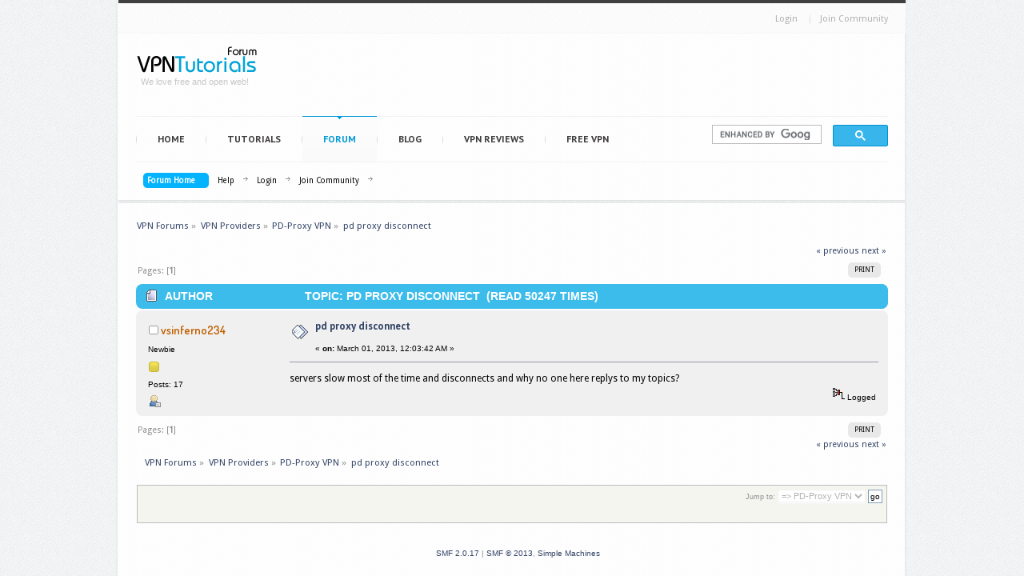

--- FILE ---
content_type: text/html; charset=UTF-8
request_url: https://www.vpnforums.com/index.php?PHPSESSID=ovcumdas7kho5ai38q80celli5&topic=174.0
body_size: 5724
content:
<!DOCTYPE html PUBLIC "-//W3C//DTD XHTML 1.0 Transitional//EN" "http://www.w3.org/TR/xhtml1/DTD/xhtml1-transitional.dtd">
<html xmlns="http://www.w3.org/1999/xhtml">
<head>
	<link rel="stylesheet" type="text/css" href="https://www.vpnforums.com/Themes/vpn/css/index.css?fin20" />
	<link rel="stylesheet" type="text/css" href="https://www.vpnforums.com/Themes/default/css/webkit.css" />
	<script type="text/javascript" src="https://www.vpnforums.com/Themes/default/scripts/script.js?fin20"></script>
	<script type="text/javascript" src="https://www.vpnforums.com/Themes/vpn/scripts/theme.js?fin20"></script>
	<script type="text/javascript"><!-- // --><![CDATA[
		var smf_theme_url = "http://www.vpnforums.com/Themes/vpn";
		var smf_default_theme_url = "http://www.vpnforums.com/Themes/default";
		var smf_images_url = "http://www.vpnforums.com/Themes/vpn/images";
		var smf_scripturl = "http://www.vpnforums.com/index.php?PHPSESSID=ovcumdas7kho5ai38q80celli5&amp;";
		var smf_iso_case_folding = false;
		var smf_charset = "UTF-8";
		var ajax_notification_text = "Loading...";
		var ajax_notification_cancel_text = "Cancel";
	// ]]></script>
	<meta http-equiv="Content-Type" content="text/html; charset=UTF-8" />
	<meta name="description" content="pd proxy disconnect" />
	<meta name="keywords" content="vpn, virtual, private, network, secure, encrypted, bypass, firewall, free, internet, l2tp, pptp, openvpn" />
	<title>pd proxy disconnect</title>
	<link rel="canonical" href="https://www.vpnforums.com/index.php?topic=174.0" />
	<link rel="help" href="https://www.vpnforums.com/index.php?PHPSESSID=ovcumdas7kho5ai38q80celli5&amp;action=help" />
	<link rel="search" href="https://www.vpnforums.com/index.php?PHPSESSID=ovcumdas7kho5ai38q80celli5&amp;action=search" />
	<link rel="contents" href="https://www.vpnforums.com/index.php?PHPSESSID=ovcumdas7kho5ai38q80celli5&amp;" />
	<link rel="alternate" type="application/rss+xml" title="VPN Forums - RSS" href="https://www.vpnforums.com/index.php?PHPSESSID=ovcumdas7kho5ai38q80celli5&amp;type=rss;action=.xml" />
	<link rel="prev" href="https://www.vpnforums.com/index.php?PHPSESSID=ovcumdas7kho5ai38q80celli5&amp;topic=174.0;prev_next=prev" />
	<link rel="next" href="https://www.vpnforums.com/index.php?PHPSESSID=ovcumdas7kho5ai38q80celli5&amp;topic=174.0;prev_next=next" />
	<link rel="index" href="https://www.vpnforums.com/index.php?PHPSESSID=ovcumdas7kho5ai38q80celli5&amp;board=18.0" />
		<script type="text/javascript" src="https://www.vpnforums.com/Themes/default/scripts/captcha.js"></script>


<!-- ~~~ MOBILE ~~~ -->
	<meta name="viewport" content="width=device-width, initial-scale=1, maximum-scale=1" />
	<!-- ~~~ HTML5 FOR IE7 & IE8 ~~~  -->
	
	<!-- ~~~~~~ CSS ~~~~~~ -->
	<link rel="stylesheet" href="https://www.vpnforums.com/Themes/vpn/layout/styles/base.css" />
	<link rel="stylesheet" href="https://www.vpnforums.com/Themes/vpn/layout/styles/skeleton.css" />
	<link rel="stylesheet" href="https://www.vpnforums.com/Themes/vpn/layout/styles/layout.css" />
	
	<!--[if lt IE 9]>
		<script src="http://html5shim.googlecode.com/svn/trunk/html5.js"></script>
		<link rel="stylesheet" href="http://www.vpnforums.com/Themes/vpn/layout/styles/ie7.css" >
	<![endif]-->
	
	
	<link href="https://www.vpnforums.com/Themes/vpn/layout/styles/fonts.css" rel="stylesheet" type="text/css" />
	
	<!-- ~~~~~~ COLORS ~~~~~~ -->
	<link href="https://www.vpnforums.com/Themes/vpn/layout/styles/colors.css" rel="stylesheet" type="text/css" />
	
		<!-- Modernizr -->
	<script type="text/javascript" src="https://www.vpnforums.com/Themes/vpn/layout/scripts/lib/modernizr.js"></script>
	<script type="text/javascript" src="https://www.vpnforums.com/Themes/vpn/layout/scripts/lib/jquery-latest.min.js"></script>
	<script type="text/javascript">
	  var _gaq = _gaq || [];
	  _gaq.push(['_setAccount', 'UA-36900835-1']);
	  _gaq.push(['_trackPageview']);

	  (function() {
	    var ga = document.createElement('script'); ga.type = 'text/javascript'; ga.async = true;
	    ga.src = ('https:' == document.location.protocol ? 'https://ssl' : 'http://www') + '.google-analytics.com/ga.js';
	    var s = document.getElementsByTagName('script')[0]; s.parentNode.insertBefore(ga, s);
	  })();
	</script>
	<script>
	  (function() {
	    var cx = 'partner-pub-9882143785619214:4685288851';
	    var gcse = document.createElement('script'); gcse.type = 'text/javascript'; gcse.async = true;
	    gcse.src = (document.location.protocol == 'https:' ? 'https:' : 'http:') +
	        '//www.google.com/cse/cse.js?cx=' + cx;
	    var s = document.getElementsByTagName('script')[0]; s.parentNode.insertBefore(gcse, s);
	  })();
	</script> 
    
    <script async src="//pagead2.googlesyndication.com/pagead/js/adsbygoogle.js"></script>
    <script>
      (adsbygoogle = window.adsbygoogle || []).push({
        google_ad_client: "ca-pub-9882143785619214",
        enable_page_level_ads: true
      });
    </script>   

</head>
<body>
	<div class="wrapper">
	<header id="header-wrapper">
		
		<!-- top part: sign / registration -->
		<div id="header-top">
			<div class="container">
				<div class="half-left" style="overflow: hide;">
				</div>
				<div class="half-right">
					<a href="#sign-popup" class="toggle-sign">Login</a>
					<a href="https://www.vpnforums.com/index.php?PHPSESSID=ovcumdas7kho5ai38q80celli5&amp;action=register" class="left_wrapper">Join Community</a>
				</div>
				<div class="clear"></div>
				<div class="sign-popup" id="sign-popup">
					<h3>Login</h3>
					<script type="text/javascript" src="https://www.vpnforums.com/Themes/default/scripts/sha1.js"></script>
					<form class="sign-form" id="guest_form" action="https://www.vpnforums.com/index.php?PHPSESSID=ovcumdas7kho5ai38q80celli5&amp;action=login2" method="post" accept-charset="UTF-8" onsubmit="hashLoginPassword(this, '1f91e583ef6b999b722970869ea103e0');">
						<label>Login:</label> <input type="text" name="user" value="" />
						<div class="clear"></div>
						<label>Password:</label> <input type="password" name="passwrd" value="" />
						<div class="clear"></div>
						<p class="al-right"><a href="#">Forgot password?</a>
						<input type="submit" value="Login" class="submit-btn" /></p>
						<input type="hidden" value="-1" name="cookielength" />
					
					<input type="hidden" name="hash_passwrd" value="" />
				<input type="hidden" name="b45b89c0807" value="1f91e583ef6b999b722970869ea103e0"/></form>
				</div>		
			</div>
		</div>
		
		
		
		<!-- middle part: logo / tagline / contact info / menu -->
		<div id="header-middle">
			<div class="container">
			
				<div class="one-fifth column">
					<div class="logo-slogan">
						<div class="logo"><a href="index.html"><img src="https://www.vpnforums.com/Themes/vpn/layout/styles/images/blue/vpnforums.png" alt="" /></a></div>
						<!-- text: <div class="logo font_gautami"><a href="index.html"><img src="http://www.vpnforums.com/Themes/vpn/layout/styles/images/blue/footer-logo.png" alt="VPN Forums"></a></div> -->
						<div class="slogan">We love free and open web!</div>
					</div>
				</div>
				
				<div class="four-fifth column info">
					<script type="text/javascript"><!--
					google_ad_client = "ca-pub-9882143785619214";
					/* VPNForums/Tut - Banner Top */
					google_ad_slot = "6781446453";
					google_ad_width = 728;
					google_ad_height = 90;
					//-->
					</script>
					<script type="text/javascript" src="https://pagead2.googlesyndication.com/pagead/show_ads.js">
					</script>
				</div>

			</div>
		</div>

		<div id="header-bottom" class="container">
			<div class="header-bottom-wrapper">
				<nav class="twelve columns alpha" id="main-menu-wrapper">
					<ul id="main-menu">						
						<li><a href="http://www.vpntutorials.com/">Home</a></li>
						<li><a href="http://www.vpntutorials.com/tutorials/">Tutorials</a></li>
						<li><a class="active" href="https://www.vpnforums.com/">Forum</a></li>
						<li><a href="http://www.vpntutorials.com/blog/">Blog</a></li>
						<li><a href="http://www.vpntutorials.com/vpn-reviews/">VPN Reviews</a></li>
						<li><a href="http://www.vpntutorials.com/free-vpn-server/">Free VPN</a></li>
					</ul>
										<select id="main-menu-mobile">
						<option value="#" />Navigate to
						<option value="http://www.vpntutorials.com/" />&nbsp;-&nbsp;Home
						<option value="http://www.vpntutorials.com/tutorials/" />&nbsp;-&nbsp;Tutorials
						<option value="http://www.vpnforums.com/" />&nbsp;-&nbsp;Forum
						<option value="http://www.vpntutorials.com/blog/" />&nbsp;-&nbsp;Blog
						<option value="http://www.vpntutorials.com/vpn-reviews/" />&nbsp;-&nbsp;VPN Reviews
						<option value="http://www.vpntutorials.com/free-vpn-server/" />&nbsp;-&nbsp;Free VPN
					</select>
				</nav>
				<style>
				.gsc-input input, .gsc-search-button input{
				display: inline;
				margin-bottom: 0px;
				}
				</style>
				<div class="four columns omega">
					<div style="padding-top: 8px;">
							<gcse:searchbox-only></gcse:searchbox-only>
					</div>		
				</div>
			</div>					
		</div>		
	</header>
	<!-- end header -->

	<div id="content-wrapper">
		
		<!-- menu -->
		<div class="container">
			<div class="whole-width crumbs">
			
		<div id="main_menu">
			<ul class="dropmenu" id="menu_nav">
				<li id="button_home">
					<a class="active firstlevel" href="https://www.vpnforums.com/index.php?PHPSESSID=ovcumdas7kho5ai38q80celli5&amp;">
						<span class="last firstlevel">Forum Home</span>
					</a>
				</li>
				<li id="button_help">
					<a class="firstlevel" href="https://www.vpnforums.com/index.php?PHPSESSID=ovcumdas7kho5ai38q80celli5&amp;action=help">
						<span class="firstlevel">Help</span>
					</a>
				</li>
				<li id="button_login">
					<a class="firstlevel" href="https://www.vpnforums.com/index.php?PHPSESSID=ovcumdas7kho5ai38q80celli5&amp;action=login">
						<span class="firstlevel">Login</span>
					</a>
				</li>
				<li id="button_register">
					<a class="firstlevel" href="https://www.vpnforums.com/index.php?PHPSESSID=ovcumdas7kho5ai38q80celli5&amp;action=register">
						<span class="last firstlevel">Join Community</span>
					</a>
				</li>
			</ul>
		</div>
			<div class="clear"></div>
			</div>
		</div>
		<!-- end of menu -->
			
		<div class="container">
		<br />
	
	<div class="navi">
		<ul>
			<li>
				<a href="https://www.vpnforums.com/index.php?PHPSESSID=ovcumdas7kho5ai38q80celli5&amp;"><span>VPN Forums</span></a> &#187;
			</li>
			<li>
				<a href="https://www.vpnforums.com/index.php?PHPSESSID=ovcumdas7kho5ai38q80celli5&amp;#c5"><span>VPN Providers</span></a> &#187;
			</li>
			<li>
				<a href="https://www.vpnforums.com/index.php?PHPSESSID=ovcumdas7kho5ai38q80celli5&amp;board=18.0"><span>PD-Proxy VPN</span></a> &#187;
			</li>
			<li class="last">
				<a href="https://www.vpnforums.com/index.php?PHPSESSID=ovcumdas7kho5ai38q80celli5&amp;topic=174.0"><span>pd proxy disconnect</span></a>
			</li>
		</ul>
	</div>
	<div id="content_section"><div class="frame">
		<div id="main_content_section">
			<a id="top"></a>
			<a id="msg353"></a>
			<div class="pagesection">
				<div class="nextlinks"><a href="https://www.vpnforums.com/index.php?PHPSESSID=ovcumdas7kho5ai38q80celli5&amp;topic=174.0;prev_next=prev#new">&laquo; previous</a> <a href="https://www.vpnforums.com/index.php?PHPSESSID=ovcumdas7kho5ai38q80celli5&amp;topic=174.0;prev_next=next#new">next &raquo;</a></div>
		<div class="buttonlist floatright">
			<ul>
				<li><a class="button_strip_print" href="https://www.vpnforums.com/index.php?PHPSESSID=ovcumdas7kho5ai38q80celli5&amp;action=printpage;topic=174.0" rel="new_win nofollow"><span class="last">Print</span></a></li>
			</ul>
		</div>
				<div class="pagelinks floatleft">Pages: [<strong>1</strong>] </div>
			</div>
			<div id="forumposts">
				<div class="cat_bar">
					<h3 class="catbg">
						<img src="https://www.vpnforums.com/Themes/vpn/images/topic/normal_post.gif" align="bottom" alt="" />
						<span id="author">Author</span>
						Topic: pd proxy disconnect &nbsp;(Read 50247 times)
					</h3>
				</div>
				<form action="https://www.vpnforums.com/index.php?PHPSESSID=ovcumdas7kho5ai38q80celli5&amp;action=quickmod2;topic=174.0" method="post" accept-charset="UTF-8" name="quickModForm" id="quickModForm" style="margin: 0;" onsubmit="return oQuickModify.bInEditMode ? oQuickModify.modifySave('1f91e583ef6b999b722970869ea103e0', 'b45b89c0807') : false">
				<div class="windowbg">
					<span class="topslice"><span></span></span>
					<div class="post_wrapper">
						<div class="poster">
							<h4>
								<img src="https://www.vpnforums.com/Themes/vpn/images/useroff.gif" alt="Offline" />
								<a href="https://www.vpnforums.com/index.php?PHPSESSID=ovcumdas7kho5ai38q80celli5&amp;action=profile;u=553" title="View the profile of vsinferno234">vsinferno234</a>
							</h4>
							<ul class="reset smalltext" id="msg_353_extra_info">
								<li class="postgroup">Newbie</li>
								<li class="stars"><img src="https://www.vpnforums.com/Themes/vpn/images/star.gif" alt="*" /></li>
								<li class="postcount">Posts: 17</li>
								<li class="profile">
									<ul>
										<li><a href="https://www.vpnforums.com/index.php?PHPSESSID=ovcumdas7kho5ai38q80celli5&amp;action=profile;u=553"><img src="https://www.vpnforums.com/Themes/vpn/images/icons/profile_sm.gif" alt="View Profile" title="View Profile" /></a></li>
									</ul>
								</li>
							</ul>
						</div>
						<div class="postarea">
							<div class="flow_hidden">
								<div class="keyinfo">
									<div class="messageicon">
										<img src="https://www.vpnforums.com/Themes/vpn/images/post/xx.gif" alt="" />
									</div>
									<h5 id="subject_353">
										<a href="https://www.vpnforums.com/index.php?PHPSESSID=ovcumdas7kho5ai38q80celli5&amp;topic=174.msg353#msg353" rel="nofollow">pd proxy disconnect</a>
									</h5>
									<div class="smalltext">&#171; <strong> on:</strong> March 01, 2013, 12:03:42 AM &#187;</div>
									<div id="msg_353_quick_mod"></div>
								</div>
							</div>
							<div class="post">
								<div class="inner" id="msg_353">servers slow most of the time and disconnects and why no one here replys to my topics?</div>
							</div>
						</div>
						<div class="moderatorbar">
							<div class="smalltext modified" id="modified_353">
							</div>
							<div class="smalltext reportlinks">
								<img src="https://www.vpnforums.com/Themes/vpn/images/ip.gif" alt="" />
								Logged
							</div>
						</div>
					</div>
					<span class="botslice"><span></span></span>
				</div>
				<hr class="post_separator" />
				</form>
			</div>
			<a id="lastPost"></a>
			<div class="pagesection">
				
		<div class="buttonlist floatright">
			<ul>
				<li><a class="button_strip_print" href="https://www.vpnforums.com/index.php?PHPSESSID=ovcumdas7kho5ai38q80celli5&amp;action=printpage;topic=174.0" rel="new_win nofollow"><span class="last">Print</span></a></li>
			</ul>
		</div>
				<div class="pagelinks floatleft">Pages: [<strong>1</strong>] </div>
				<div class="nextlinks_bottom"><a href="https://www.vpnforums.com/index.php?PHPSESSID=ovcumdas7kho5ai38q80celli5&amp;topic=174.0;prev_next=prev#new">&laquo; previous</a> <a href="https://www.vpnforums.com/index.php?PHPSESSID=ovcumdas7kho5ai38q80celli5&amp;topic=174.0;prev_next=next#new">next &raquo;</a></div>
			</div>
	<div class="navi">
		<ul>
			<li>
				<a href="https://www.vpnforums.com/index.php?PHPSESSID=ovcumdas7kho5ai38q80celli5&amp;"><span>VPN Forums</span></a> &#187;
			</li>
			<li>
				<a href="https://www.vpnforums.com/index.php?PHPSESSID=ovcumdas7kho5ai38q80celli5&amp;#c5"><span>VPN Providers</span></a> &#187;
			</li>
			<li>
				<a href="https://www.vpnforums.com/index.php?PHPSESSID=ovcumdas7kho5ai38q80celli5&amp;board=18.0"><span>PD-Proxy VPN</span></a> &#187;
			</li>
			<li class="last">
				<a href="https://www.vpnforums.com/index.php?PHPSESSID=ovcumdas7kho5ai38q80celli5&amp;topic=174.0"><span>pd proxy disconnect</span></a>
			</li>
		</ul>
	</div>
			<div id="moderationbuttons"></div>
			<div class="plainbox" id="display_jump_to">&nbsp;</div>
		<br class="clear" />
				<script type="text/javascript" src="https://www.vpnforums.com/Themes/default/scripts/topic.js"></script>
				<script type="text/javascript"><!-- // --><![CDATA[
					var oQuickReply = new QuickReply({
						bDefaultCollapsed: true,
						iTopicId: 174,
						iStart: 0,
						sScriptUrl: smf_scripturl,
						sImagesUrl: "http://www.vpnforums.com/Themes/vpn/images",
						sContainerId: "quickReplyOptions",
						sImageId: "quickReplyExpand",
						sImageCollapsed: "collapse.gif",
						sImageExpanded: "expand.gif",
						sJumpAnchor: "quickreply"
					});
					if ('XMLHttpRequest' in window)
					{
						var oQuickModify = new QuickModify({
							sScriptUrl: smf_scripturl,
							bShowModify: true,
							iTopicId: 174,
							sTemplateBodyEdit: '\n\t\t\t\t\t\t\t\t<div id="quick_edit_body_container" style="width: 90%">\n\t\t\t\t\t\t\t\t\t<div id="error_box" style="padding: 4px;" class="error"><' + '/div>\n\t\t\t\t\t\t\t\t\t<textarea class="editor" name="message" rows="12" style="width: 100%; margin-bottom: 10px;" tabindex="1">%body%<' + '/textarea><br />\n\t\t\t\t\t\t\t\t\t<input type="hidden" name="b45b89c0807" value="1f91e583ef6b999b722970869ea103e0" />\n\t\t\t\t\t\t\t\t\t<input type="hidden" name="topic" value="174" />\n\t\t\t\t\t\t\t\t\t<input type="hidden" name="msg" value="%msg_id%" />\n\t\t\t\t\t\t\t\t\t<div class="righttext">\n\t\t\t\t\t\t\t\t\t\t<input type="submit" name="post" value="Save" tabindex="2" onclick="return oQuickModify.modifySave(\'1f91e583ef6b999b722970869ea103e0\', \'b45b89c0807\');" accesskey="s" class="button_submit" />&nbsp;&nbsp;<input type="submit" name="cancel" value="Cancel" tabindex="3" onclick="return oQuickModify.modifyCancel();" class="button_submit" />\n\t\t\t\t\t\t\t\t\t<' + '/div>\n\t\t\t\t\t\t\t\t<' + '/div>',
							sTemplateSubjectEdit: '<input type="text" style="width: 90%;" name="subject" value="%subject%" size="80" maxlength="80" tabindex="4" class="input_text" />',
							sTemplateBodyNormal: '%body%',
							sTemplateSubjectNormal: '<a hr'+'ef="http://www.vpnforums.com/index.php?PHPSESSID=ovcumdas7kho5ai38q80celli5&amp;'+'?topic=174.msg%msg_id%#msg%msg_id%" rel="nofollow">%subject%<' + '/a>',
							sTemplateTopSubject: 'Topic: %subject% &nbsp;(Read 50247 times)',
							sErrorBorderStyle: '1px solid red'
						});

						aJumpTo[aJumpTo.length] = new JumpTo({
							sContainerId: "display_jump_to",
							sJumpToTemplate: "<label class=\"smalltext\" for=\"%select_id%\">Jump to:<" + "/label> %dropdown_list%",
							iCurBoardId: 18,
							iCurBoardChildLevel: 0,
							sCurBoardName: "PD-Proxy VPN",
							sBoardChildLevelIndicator: "==",
							sBoardPrefix: "=> ",
							sCatSeparator: "-----------------------------",
							sCatPrefix: "",
							sGoButtonLabel: "go"
						});

						aIconLists[aIconLists.length] = new IconList({
							sBackReference: "aIconLists[" + aIconLists.length + "]",
							sIconIdPrefix: "msg_icon_",
							sScriptUrl: smf_scripturl,
							bShowModify: true,
							iBoardId: 18,
							iTopicId: 174,
							sSessionId: "1f91e583ef6b999b722970869ea103e0",
							sSessionVar: "b45b89c0807",
							sLabelIconList: "Message Icon",
							sBoxBackground: "transparent",
							sBoxBackgroundHover: "#ffffff",
							iBoxBorderWidthHover: 1,
							sBoxBorderColorHover: "#adadad" ,
							sContainerBackground: "#ffffff",
							sContainerBorder: "1px solid #adadad",
							sItemBorder: "1px solid #ffffff",
							sItemBorderHover: "1px dotted gray",
							sItemBackground: "transparent",
							sItemBackgroundHover: "#e0e0f0"
						});
					}
				// ]]></script>
			<script type="text/javascript"><!-- // --><![CDATA[
				var verificationpostHandle = new smfCaptcha("http://www.vpnforums.com/index.php?PHPSESSID=ovcumdas7kho5ai38q80celli5&amp;action=verificationcode;vid=post;rand=c363efb5dffd82040e5a0fc760d87d18", "post", 1);
			// ]]></script>
		</div>
	</div></div>
	<div id="footer_section"><div class="frame">
	<ul><li class="copyright">
			<span class="smalltext" style="display: inline; visibility: visible; font-family: Verdana, Arial, sans-serif;"><a href="https://www.vpnforums.com/index.php?PHPSESSID=ovcumdas7kho5ai38q80celli5&amp;action=credits" title="Simple Machines Forum" target="_blank" class="new_win">SMF 2.0.17</a> |
 <a href="http://www.simplemachines.org/about/smf/license.php" title="License" target="_blank" class="new_win">SMF &copy; 2013</a>, <a href="http://www.simplemachines.org" title="Simple Machines" target="_blank" class="new_win">Simple Machines</a>
			</span></li></ul>
		<p>Page created in 0.016 seconds with 17 queries.</p>
	</div></div>
			
			<!-- end Blog, Service, Testemonials -->
			
		</div>
	</div>
	<!-- end content -->

<!--~~~~~~~~~~~~~~~~~~~~~~~~~~~~~~~~~~~~~~~~~~~~~~~~~~~~~~~~~~~~~~~~~~~~~~~~~~~~~~~~~~~~~~~~~~~~~~~~~~~~
										 FOOTER
~~~~~~~~~~~~~~~~~~~~~~~~~~~~~~~~~~~~~~~~~~~~~~~~~~~~~~~~~~~~~~~~~~~~~~~~~~~~~~~~~~~~~~~~~~~~~~~~~~~~ -->
	<footer id="footer-wrapper">

		
		<!-- bottom part  -->
		<div id="footer-bottom">
			<div id="footer-bottom-arr"></div>
			<div class="container">
				<!-- menu -->
				<div class="two-thirds column">
					<ul id="footer-menu">
						<li><a href="http://www.vpntutorials.com/">Home</a></li>
						<li><a href="http://www.vpntutorials.com/tutorials/">Tutorials</a></li>
						<li><a href="https://www.vpnforums.com/">Forum</a></li>
						<li><a href="http://www.vpntutorials.com/blog/">Blog</a></li>
						<li><a href="http://www.vpntutorials.com/vpn-reviews/">Reviews</a></li>
						<li><a href="http://www.vpntutorials.com/free-vpn-server/">Free VPN</a></li>
			<li><a id="button_rss" href="https://www.vpnforums.com/index.php?PHPSESSID=ovcumdas7kho5ai38q80celli5&amp;action=.xml;type=rss" class="new_win">RSS</a></li>
						<li class="last"><a id="button_wap2" href="https://www.vpnforums.com/index.php?PHPSESSID=ovcumdas7kho5ai38q80celli5&amp;imode" class="new_win">Mobile</a></li>
						<li><a href="http://www.vpntutorials.com/privacy-policy/">Privacy Policy</a></li>
					</ul>
				</div>
				<!-- copyrights -->
				<div class="one-third column copyrights">
					<p>&copy; 2012 VPN Tutorials/VPN Forums - All rights reserved. 
					</p>
					
					
				</div>
			</div>
		</div>
	</footer>
	<!-- end footer -->

<!--~~~~~~~~~~~~~~~~~~~~~~~~~~~~~~~~~~~~~~~~~~~~~~~~~~~~~~~~~~~~~~~~~~~~~~~~~~~~~~~~~~~~~~~~~~~ End Document -->
</div>


<!--~~~~~~~~~~~~~~~~~~~~~~~~~~~~~~~~~~~~~~~~~~~~~~~~~~~~~~~~~~~~~~~~~~~~~~~~~~~~~~~~~~~~~~~~~~~ JS -->
<!-- ~~~ LIBS ~~~ -->
<script type="text/javascript" src="https://www.vpnforums.com/Themes/vpn/layout/scripts/lib/jquery-latest.min.js"></script>
<script type="text/javascript" src="https://www.vpnforums.com/Themes/vpn/layout/scripts/lib/jquery.easing.1.3.js"></script>
<script type="text/javascript" src="https://www.vpnforums.com/Themes/vpn/layout/scripts/lib/jquery.mousewheel-3.0.6.pack.js"></script>
<script type="text/javascript" src="https://www.vpnforums.com/Themes/vpn/layout/scripts/lib/jquery.backgroundPosition.js"></script>
<script type="text/javascript" src="https://www.vpnforums.com/Themes/vpn/layout/scripts/lib/respond.src.js"></script>

<script type="text/javascript" src="https://www.vpnforums.com/Themes/vpn/layout/scripts/beautymind.js?v2"></script>

<!-- ~~~~~~ LOAD FONTS ~~~~~~ -->
<link href="https://fonts.googleapis.com/css?family=Dosis:300,600,700,800" rel="stylesheet" type="text/css" />
<link href="https://fonts.googleapis.com/css?family=Droid+Sans" rel="stylesheet" type="text/css" />
<link href="https://fonts.googleapis.com/css?family=PT+Sans:400,700,400italic" rel="stylesheet" type="text/css" />
<link href="https://fonts.googleapis.com/css?family=Open+Sans:400,600,700" rel="stylesheet" type="text/css" />
<script defer src="https://static.cloudflareinsights.com/beacon.min.js/vcd15cbe7772f49c399c6a5babf22c1241717689176015" integrity="sha512-ZpsOmlRQV6y907TI0dKBHq9Md29nnaEIPlkf84rnaERnq6zvWvPUqr2ft8M1aS28oN72PdrCzSjY4U6VaAw1EQ==" data-cf-beacon='{"version":"2024.11.0","token":"a680cf69857a4d7d991c351e7d1e99fa","r":1,"server_timing":{"name":{"cfCacheStatus":true,"cfEdge":true,"cfExtPri":true,"cfL4":true,"cfOrigin":true,"cfSpeedBrain":true},"location_startswith":null}}' crossorigin="anonymous"></script>
</body></html>

--- FILE ---
content_type: text/html; charset=utf-8
request_url: https://www.google.com/recaptcha/api2/aframe
body_size: 113
content:
<!DOCTYPE HTML><html><head><meta http-equiv="content-type" content="text/html; charset=UTF-8"></head><body><script nonce="s1jkV6xr62n00XNa_Jud-g">/** Anti-fraud and anti-abuse applications only. See google.com/recaptcha */ try{var clients={'sodar':'https://pagead2.googlesyndication.com/pagead/sodar?'};window.addEventListener("message",function(a){try{if(a.source===window.parent){var b=JSON.parse(a.data);var c=clients[b['id']];if(c){var d=document.createElement('img');d.src=c+b['params']+'&rc='+(localStorage.getItem("rc::a")?sessionStorage.getItem("rc::b"):"");window.document.body.appendChild(d);sessionStorage.setItem("rc::e",parseInt(sessionStorage.getItem("rc::e")||0)+1);localStorage.setItem("rc::h",'1768894249988');}}}catch(b){}});window.parent.postMessage("_grecaptcha_ready", "*");}catch(b){}</script></body></html>

--- FILE ---
content_type: text/css
request_url: https://www.vpnforums.com/Themes/vpn/layout/styles/skeleton.css
body_size: 1717
content:
/*
* Skeleton V1.1
* Copyright 2011, Dave Gamache
* www.getskeleton.com
* Free to use under the MIT license.
* http://www.opensource.org/licenses/mit-license.php
* 8/17/2011
*/


/* Table of Contents
~~~~~~~~~~~~~~~~~~~~~~~~~~~~~~~~~~~~~~~~~~~~~~~~~~
    #Base 960 Grid
    #Tablet (Portrait)
    #Mobile (Portrait)
    #Mobile (Landscape)
    #Clearing */


/* #Base 960 Grid
~~~~~~~~~~~~~~~~~~~~~~~~~~~~~~~~~~~~~~~~~~~~~~~~~~ */
body,
html,
.wrapper{
	width:100%;
	min-width:20em;}
body,
html{
	height:100%;}
html{
	overflow:auto;}


    .container                                  { position: relative; width: 960px; margin: 0 auto; padding: 0; }
    .column,
    .columns                         { float: left; display: inline; margin-left: 10px; margin-right: 10px; }
    .row                                        { margin-bottom: 20px; }

    /* Nested Column Classes */
    .column.alpha, .columns.alpha               { margin-left: 0; }
    .column.omega, .columns.omega               { margin-right: 0; }
	.alpha,  .omega                            	{ }
    /* Base Grid */
    .one.column,
    .one.columns                     { width: 40px;  }
    .two.columns                     { width: 100px; }
    .three.columns                   { width: 160px; }
    .four.columns                    { width: 220px; }
    .five.columns                    { width: 280px; }
    .six.columns                     { width: 340px; }
    .seven.columns                   { width: 400px; }
    .eight.columns                   { width: 460px; }
    .nine.columns                    { width: 520px; }
    .ten.columns                     { width: 580px; }
    .eleven.columns                  { width: 640px; }
    .twelve.columns                  { width: 700px; }
    .thirteen.columns                { width: 760px; }
    .fourteen.columns                { width: 820px; }
    .fifteen.columns                 { width: 880px; }
    .sixteen.columns                 { width: 940px; }

    .one-third.column                { width: 300px; }
    .two-thirds.column               { width: 620px; }
	
	.one-fifth.column                { width: 172px;}
    .two-fifth.column 	            { width: 364px;}
	.three-fifth.column              { width: 556px;}
    .four-fifth.column 	            { width: 748px;}
	
	.half-left                       { width: 47%; float:left; margin-left:10px;}
    .half-right                      { width: 47%; float:right; margin-right:10px;}
	.full-width						{ margin-right:10px; margin-left:10px;}
	.full-width .half-left,
	.full-width .half-right			{margin-left:0;margin-right:0;}

    /* Offsets */
    .offset-by-one                   { padding-left: 60px;  }
    .offset-by-two                   { padding-left: 120px; }
    .offset-by-three                 { padding-left: 180px; }
    .offset-by-four                  { padding-left: 240px; }
    .offset-by-five                  { padding-left: 300px; }
    .offset-by-six                   { padding-left: 360px; }
    .offset-by-seven                 { padding-left: 420px; }
    .offset-by-eight                 { padding-left: 480px; }
    .offset-by-nine                  { padding-left: 540px; }
    .offset-by-ten                   { padding-left: 600px; }
    .offset-by-eleven                { padding-left: 660px; }
    .offset-by-twelve                { padding-left: 720px; }
    .offset-by-thirteen              { padding-left: 780px; }
    .offset-by-fourteen              { padding-left: 840px; }
    .offset-by-fifteen               { padding-left: 900px; }


.separator1{height:1px;}
.separator2{height:2px;}
.separator3{height:3px;}
.separator4{height:4px;}
.separator5{height:5px;}
.separator6{height:6px;}
.separator7{height:7px;}
.separator8{height:8px;}
.separator9{height:9px;}
.separator10{height:10px;}
.separator11{height:11px;}
.separator12{height:12px;}
.separator13{height:13px;}
.separator14{height:14px;}
.separator15{height:15px;}
.separator17{height:17px;}
.separator18{height:18px;}
.separator20{height:20px;}
.separator21{height:21px;}
.separator22{height:22px;}
.separator27{height:27px;}
.separator28{height:28px;}
.separator29{height:29px;}
.separator30{height:30px;}
.separator31{height:31px;}
.separator34{height:34px;}
.separator35{height:35px;}
.separator39{height:39px;}

.mt-6{margin-top:-6px;}
.mt-2{margin-top:-2px;}
.mt-1{margin-top:-1px;}
.mb-7{margin-bottom:-7px;}
.mb7{margin-bottom:7px;}
.mb13{margin-bottom:13px;}

/* #Tablet (Portrait)
~~~~~~~~~~~~~~~~~~~~~~~~~~~~~~~~~~~~~~~~~~~~~~~~~~ */

    /* Note: Design for a width of 768px */

    @media only screen and (min-width: 768px) and (max-width: 959px) {
        .container                                  { width: 768px; }
        .column,
        .columns                         { margin-left: 10px; margin-right: 10px;  }
        .column.alpha, .columns.alpha               { margin-left: 0; margin-right: 10px; }
        .column.omega, .columns.omega               { margin-right: 0; margin-left: 10px; }
        .alpha.omega                                { margin-left: 0; margin-right: 0; }

        .one.column,
        .one.columns                     { width: 28px; }
        .two.columns                     { width: 76px; }
        .three.columns                   { width: 124px; }
        .four.columns                    { width: 172px; }
        .five.columns                    { width: 220px; }
        .six.columns                     { width: 268px; }
        .seven.columns                   { width: 316px; }
        .eight.columns                   { width: 364px; }
        .nine.columns                    { width: 412px; }
        .ten.columns                     { width: 460px; }
        .eleven.columns                  { width: 508px; }
        .twelve.columns                  { width: 556px; }
        .thirteen.columns                { width: 604px; }
        .fourteen.columns                { width: 652px; }
        .fifteen.columns                 { width: 700px; }
        .sixteen.columns                 { width: 748px; }

        .one-third.column                { width: 236px; }
        .two-thirds.column               { width: 492px; }
		
		.one-fifth.column                { width: 133px;}		
		.two-fifth.column 	            { width: 287px;}
		.three-fifth.column              { width: 441px;}
		.four-fifth.column 	            { width: 594px;}

        /* Offsets */
        .offset-by-one                   { padding-left: 48px; }
        .offset-by-two                   { padding-left: 96px; }
        .offset-by-three                 { padding-left: 144px; }
        .offset-by-four                  { padding-left: 192px; }
        .offset-by-five                  { padding-left: 240px; }
        .offset-by-six                   { padding-left: 288px; }
        .offset-by-seven                 { padding-left: 336px; }
        .offset-by-eight                 { padding-left: 384px; }
        .offset-by-nine                  { padding-left: 432px; }
        .offset-by-ten                   { padding-left: 480px; }
        .offset-by-eleven                { padding-left: 528px; }
        .offset-by-twelve                { padding-left: 576px; }
        .offset-by-thirteen              { padding-left: 624px; }
        .offset-by-fourteen              { padding-left: 672px; }
        .offset-by-fifteen               { padding-left: 720px; }
    }


/*  #Mobile (Portrait)
~~~~~~~~~~~~~~~~~~~~~~~~~~~~~~~~~~~~~~~~~~~~~~~~~~ */

    /* Note: Design for a width of 320px */

    @media only screen and (max-width: 767px) {
        .container { width: 300px; }
        .columns,
        .column,
        .full-width { margin-left: 0; margin-right:0; }

        .one.column,
        .one.columns,
        .two.columns,
        .three.columns,
        .four.columns,
        .five.columns,
        .six.columns,
        .seven.columns,
        .eight.columns,
        .nine.columns,
        .ten.columns,
        .eleven.columns,
        .twelve.columns,
        .thirteen.columns,
        .fourteen.columns,
        .fifteen.columns,
        .sixteen.columns,
        .one-third.column,
        .two-thirds.column,
		
		.one-fifth.column,		
		.two-fifth.column,
		.three-fifth.column,
		.four-fifth.column  { width: 300px; }

		
		.half-left                       {margin-left:0;}
		.half-right                      {margin-right:0;}

        /* Offsets */
        .offset-by-one,
        .offset-by-two,
        .offset-by-three,
        .offset-by-four,
        .offset-by-five,
        .offset-by-six,
        .offset-by-seven,
        .offset-by-eight,
        .offset-by-nine,
        .offset-by-ten,
        .offset-by-eleven,
        .offset-by-twelve,
        .offset-by-thirteen,
        .offset-by-fourteen,
        .offset-by-fifteen { padding-left: 0; }

    }


/* #Mobile (Landscape)
~~~~~~~~~~~~~~~~~~~~~~~~~~~~~~~~~~~~~~~~~~~~~~~~~~ */

    /* Note: Design for a width of 480px */

    @media only screen and (min-width: 480px) and (max-width: 767px) {
        .container { width: 420px; }
        .columns,
        .column,
        .full-width { margin-left: 0; margin-right:0; }

        .one.column,
        .one.columns,
        .two.columns,
        .three.columns,
        .four.columns,
        .five.columns,
        .six.columns,
        .seven.columns,
        .eight.columns,
        .nine.columns,
        .ten.columns,
        .eleven.columns,
        .twelve.columns,
        .thirteen.columns,
        .fourteen.columns,
        .fifteen.columns,
        .sixteen.columns,
        .one-third.column,
        .two-thirds.column,
		
		.one-fifth.column,		
		.two-fifth.column,
		.three-fifth.column,
		.four-fifth.column,
		.half-left,
	    .half-right{ width: 420px; }
		#header-top .half-left,
		#header-top .half-right{
			width:50% !important;} 
    }
@media only screen and (max-width: 479px) {
		.half-left,
	    .half-right{float:none; width:300px;}
		#header-top .half-left,
		#header-top .half-right{
			width:50% !important;} 
}


/* #Clearing
~~~~~~~~~~~~~~~~~~~~~~~~~~~~~~~~~~~~~~~~~~~~~~~~~~ */

    /* Self Clearing Goodness */
    .container:after { content: "\0020"; display: block; height: 0; clear: both; visibility: hidden; }

    /* Use clearfix class on parent to clear nested columns,
    or wrap each row of columns in a <div class="row"> */
    .clearfix:before,
    .clearfix:after,
    .row:before,
    .row:after {
      content: '\0020';
      display: block;
      overflow: hidden;
      visibility: hidden;
      width: 0;
      height: 0; }
    .row:after,
    .clearfix:after {
      clear: both; }
    .row,
    .clearfix {
      zoom: 1; }

    /* You can also use a <br class="clear" /> to clear columns */
    .clear_css {
      clear: both;
      display: block;
      overflow: hidden;
      visibility: hidden;
      width: 0;
      height: 0;
    }


--- FILE ---
content_type: text/css
request_url: https://www.vpnforums.com/Themes/vpn/layout/styles/colors.css
body_size: 1577
content:
/* COlORS */

body {color: #909091;}
h1, h2, h3, h4, h5, h6,
h1 a, h2 a, h3 a, h4 a, h5 a, h6 a{color:#3c3c3c;
	 text-decoration:none;}



/* #Footer
~~~~~~~~~~~~~~~~~~~~~~~~~~~~~~~~~~~~~~~~~~~~~~~~~~ */
#footer-top .twtr-tweets .twtr-tweet-text p{color:#9e9e9e !important;}
#footer-middle{color:#878787;}
#footer-bottom a,
#footer-bottom{color:#878787;}
#footer-middle h3,
#footer-middle h3 a{color:#ececec;}
.address{color:#969696;}
.latest_news li a,
ul.latest_blog a{color:#a6a6a6;}
.latest_news .time,
.latest_blog time{color:#767676;}

.social_links a b{color:#d9d9d9;}

/* #Header
~~~~~~~~~~~~~~~~~~~~~~~~~~~~~~~~~~~~~~~~~~~~~~~~~~ */
.comment-info{color:#000;}
#header-top a{color:#b0b0b0;}
.sign-form label{color:#838385;}
.logo a,
.logo a:hover{color:#000 !important;
	text-shadow:0 1px 0 #fbfbfc;}
.slogan{color:#c7c7c7;}
.tagline{color:#bababa;}
	/* phone */
.phone{color:#aeaeae;}
.phone strong{color:#6c6c6c;}
.phone strong mark{color:#3d3d3d;}
	/* menu */
a.navi-to{color:#c7c8c8;}
ul#main-menu li a,
.post-entry h2,
.post-entry h2 a{color:#3e3b3b;}
.work-by a{color:#909091;}
.btn input,
.post-info .post-date,
.post-info .post-comments,
.hm-text h3 a,
.hm-text h3 a{color:#fff;}

.sidebar-titles{color:#666;}

	

/* #Content
~~~~~~~~~~~~~~~~~~~~~~~~~~~~~~~~~~~~~~~~~~~~~~~~~~ */
h1.title,
.title h1{color:#242424;}
.title p{color:#9e9e9e;}
a.btn-blue,
a.btn-orange,
a.btn-black{color:#fff !important;}

.slider-text{
	/*text-shadow:0 1px 0 #f4f3f3;*/}
.tab-navi.tab-type2 > ul > li > a {color:#a3a3a3;}
.blog-info{color:#a5a5a5;}
.accordation-item-body p,
.jToggle-item-body p{color:#a6a6a6;}
.text-bottom{color:#a7a7a7;}
.pager a,
.pager a.pager-previous:hover,
.pager a.pager-next:hover{color:#a4a4a6;}
.text-top{color:#484848;}

.slider-text h3{color:#3c3c3c;}
.inner-page-sidebar h4,
.service-title h4,
.sidebar-titles,
.block-inner-text,
.col-3e3b3b,
.items-detail h3 em{color:#3e3b3b;}
.pricing-box-header h3{color:#343434;}
.filtr-categories a.active{color:#404040;}
.standard .pricing-box-header h4 strong,
.business .pricing-box-header h4 strong{color:#4e4e4e;}
.ipl-link{color:#444;}
ul.our-team-list li strong,
.portfolio-page-link a,
.blog-posts ul li h3{color:#595959;}
.progress-value{color:#616161;}
.comment-info strong{color:#666;}
.jToggle-items.type1 .jToggle-item-header a{color:#6e6e6e;}

.inner-page-content h4,
.latest-list a,
.col707070{color:#707070;}
.info_text strong{color:#737373;}
.filtr-categories a:hover{color:#757575;}
ul.our-work-scheeme li strong{color:#787878;}
.pager a.active{color:#7b7b7b;}
.slider-text p,
.tab-navi li a{color:#828282;}
.post-details{color:#858585;}
.rec_fade_context,
.accordation-item-header a,
.jToggle-item-header a{color:#878787;}
.recent-posts-side a, .ipl-text{color:#8c8c8c;}
.pricing-box-header h4{color:#8b8b8b;}
ul.sevice-links li a,
.grey-links a,
.categories-list a{color:#8f8f8f;}
.sub-title a,
.recent_blog li,
.service_list li,
.service_list li p,
select#main-menu-mobile,
.box-page-slogan,
.project-navi a,
.post-info .post-categories a:hover,
.items-detail h3 em,
.page-404 h3{color:#909091;}
.rec_category,
.rec_category a{color:#9c9c9c;}
.details mark,
.details .time,
.details a:hover,
.blog-info{color:#939393;}
.info_text{color:#959595;}
.details,
.filtr-block,
.filtr-block a{color:#a5a5a5;}
.sidebar-accordation p{color:#a6a6a6;}
ul.our-team-list li span{color:#a8a8a8;}
.cite-sign,
.recent-posts-side em{color:#bfbfbf;}
.date-latest{color:#b5b5b5;}
ul.our-work-scheeme li span{color:#b0d5e5;}
.progress-bar-text{color:#fff;}

a:hover.btn-grey{color:#fff;}

.note-red{color:#dd5a58;}
.note-blue{color:#499abf;}
.note-green{color:#7b9c46;}
.note-yellow{color:#dea803;}
.comment-date{color:#bdbdbd;}
.plan-header{color:#fff;text-shadow:0 1px 0 rgba(0,0,0,0.2);}
table.def-table th{color:#e6e6e6;}
.project-navi{color:#ececec;}

.tag-link{color:#a9a9ab;
	text-shadow:0 1px 0 #fff;}
.tag-link:hover{color:#fff; text-shadow:none;}

a.read-more:hover{color:#b8b8b8;}
.hm-text{color:#ccc;}
ul#main-menu li li a{color:#919191;}
ul#main-menu li li a:hover,
ul#main-menu li li a.active{color:#696969;}

/* #COLORS
~~~~~~~~~~~~~~~~~~~~~~~~~~~~~~~~~~~~~~~~~~~~~~~~~~ */
.colored-orange,
.basic .pricing-box-header h4 strong{color:#f3793c;}
.colored-grey{color:#b8b8b8;}

	/* blue */
			/* selections */
::-moz-selection { background: #0098d8; text-shadow:none !important; color:#fff;}
::-webkit-selection { background: #0098d8; text-shadow:none !important; color:#fff;}
::selection { background: #0098d8; text-shadow:none !important; color:#fff;}
			/* colors */

.colored-blue,
h1 mark,
h2 mark,
h3 mark,
h4 mark,
h5 mark,
h6 mark,
h4 a:hover,
#footer-bottom a:hover,
#footer-bottom a.active,
#footer-middle a:hover,
#footer-middle a.active,
#header-top a:hover,
a mark,
#main-menu li a:hover,
#main-menu li a.active,
a:hover.navi-to,
.box-page-slogan mark,
.sub-title a:hover,
.rec_category a:hover,
h5 a:hover,h3 a:hover,
.details a,
h6 a:hover, h6 a.active,
.portfolio-page-link a:hover,
.tab-navi a.active,
.tab-navi a:hover,
.tab-navi > ul > li > a.active-trail,
.accordation-item-header a:hover,
.accordation-item-header a.active,
.accordation-items.type2 .accordation-item-header a:hover,
.accordation-items.type2 .accordation-item-header a.active,
.jToggle-items.type1 .jToggle-item-header a:hover,
.jToggle-items.type1 .jToggle-item-header a.active,
.jToggle-items.type2 .jToggle-item-header a:hover,
.jToggle-items.type2 .jToggle-item-header a.active,
.premium .pricing-box-header h4 strong,
.email-line a,
.website-line a,
.project-navi a:hover,
.work-by a:hover,
.categories-list a:hover,
.recent-posts-side a:hover,
.post-entry h2 a:hover,
.post-info .post-categories a,
a.read-more,
.pager a:hover,
.address a,
ul.latest_blog a:hover,
ul.sevice-links li a:hover,
.latest-list a:hover,
.tab-navi.tab-type2 > ul > li > a.active,
.tab-navi.tab-type2 > ul > li > a.active-trail,
.tab-navi.tab-type2 > ul > li > a:hover,
.grey-links a:hover,
.ipl-link:hover,
.page-404 p strong{color:#0098d8;}

a.link-detail:hover{color:#42a9d5;}



--- FILE ---
content_type: application/javascript
request_url: https://www.vpnforums.com/Themes/vpn/layout/scripts/beautymind.js?v2
body_size: 5065
content:
winWid = 0;

// js for "Safari Apple browser"
function scaleFixHuck(){
	var viewportmeta = document.querySelector && document.querySelector('meta[name="viewport"]'),
	ua = navigator.userAgent,
	gestureStart = function () {
		viewportmeta.content = "width=device-width, minimum-scale=0.25, maximum-scale=1.6";
	},
	scaleFix = function () {
	  if (viewportmeta && /iPhone|iPad/.test(ua) && !/Opera Mini/.test(ua)) {
		viewportmeta.content = "width=device-width, minimum-scale=1.0, maximum-scale=1.0";
		document.addEventListener("gesturestart", gestureStart, false);
	  }
	};
}
// animate social links
function topLinks(slc){
	if($(slc+' a img').size()){
		$(slc+' a img').each(function(index, element) {
			if($(this).attr('lowsrc')!=''){$(this).addClass('soc-img').parent().addClass('soc-ico').append('<img src="'+$(this).attr('data-icon')+'" alt="" class="soc-img-colored">');}
			if($(this).attr('alt')!=''){$(this).parent().append('<span class="title-text"><b>'+$(this).attr('alt')+'</b></span>');}
		});
	}
	$('.wrapper').click(function(e) {
		$('.sign-popup').removeClass('active');
	})
	$('.sign-popup').click(function(e) {
		e.stopPropagation();
	});
	$('.toggle-sign').click(function(e) {
		$($(this).attr('href')).toggleClass('active');
		return false;
	});
	$('.toggle-upper').click(function(e) {
		$($(this).attr('href')).stop(true,false);
		$(this).hasClass('close') ? (tU=-1200,t=2500) : (tU=0,t='slow');
		$($(this).attr('href')).toggleClass('op').animate({top:tU},t);
		return false;
	});
}

// animate scroll 
function backtop(){
	$('.backtop').hover(function(){
			$(this).stop(true,true).fadeTo(0,0.5).fadeTo(300,1);})
		.click(function(e){
			$('html, body').animate({scrollTop:0}, 500);
			return false;
		});
}

// animate menu
function mainMenu(mm){
	// generate <a> classes
	$(mm+' > li').addClass('hovers-a');
	$(mm+' a.active').parent().addClass('active');
	$(mm+' > li > ul > li').addClass('hovers-aa');
	// hover main links 
	$('.hovers-a:not(.active)').hover(function(e){if(!$('.navi-to').hasClass('open')){$(this).find('a:eq(0)').stop(true,true).css('background-position','50% 15px').animate({backgroundPosition: '50% 0'},200);};})
		.mouseleave(function(e) {if(!$('.navi-to').hasClass('open')){$(this).find('a:eq(0)').stop(true,true).animate({backgroundPosition: '50% 10px'},200).animate({backgroundPosition: '50% 100px'},0);}; })
		/*
	$('.hovers-a a').click(function(e){
		if($(this).next('ul').size()) {	return false;}
	});
	*/
	// hover sub links 
	/*$('a.hovers-aa:not(.active)').mouseover(function(e){$(this).stop(true,true).css('background-position','-300px 0').animate({backgroundPosition: '0 0'},300);})
		.mouseleave(function(e) {$(this).stop(true,true).animate({backgroundPosition: '-300px 0'},150); });
	*/
		
	// hover li and show sub menu
	$(mm+' li').hover(
		function(){$(this).find('ul:first').fadeIn(300);},
		function(){$(this).find('ul:first').hide();}
	);
	
	// show menu on width 420 & 300 
	$('html').click(function() {
		if($('.navi-to').hasClass('open')){
			$('.navi-to').click();
		}
	});
	$('.navi-to').click(function(event){
		event.stopPropagation();
		//$(mm).stop(true,true).slideToggle('fast');
		$(mm).toggle();
		$(this).toggleClass('open');
	});
	// back menu on width 768 and 960
	$(window).resize(function(e){
		if(winWid>420){$(mm).show();}
		else {$(mm).hide();$('.navi-to').removeClass('open');}
	});
}

// main slider
function mainSlider(s,AutoS){
	sLi=$(s+' li');
	sLiN=sLi.size();
	if(sLiN>1){
		sw=Math.ceil(99.9/sLiN);
		sIco='';
		spWid=sLi.width()/sLiN;
		for(i=1;i<=sLiN;i++){
			sIco=sIco+'<a href="'+i+'" sNum="'+i+'" class="'+(i==1 ? ' active' : '')+'" style="left:'+(sw*(i-1))+'%" />';
		}
		// generate navi 
		$(s).append('<a href="#" id="slider-left"></a><a href="#" id="slider-right"></a><div id="slider-middle-navi">'+sIco+'</div><div id="slider-bottom-navi">'+sIco+'<span style="width:'+sw+'%;"/></div>');
		$('#slider-bottom-navi a').width(sw+'%');
		sSpan=$('#slider-bottom-navi span');
				
		// fade toggle navi 
		$('#slider-middle-navi, #slider-left, #slider-right').fadeOut(0);
		$(s).mouseover(function(){$('#slider-middle-navi, #slider-left, #slider-right').stop(true,true).fadeIn('fast');})
			.mouseleave(function(){$('#slider-middle-navi, #slider-left, #slider-right').stop(true,true).fadeOut('fast');})
		
		if(AutoS){
			autoSlider=setTimeout(function(){
				$('#slider-right').click();
			},5000);
		}
		
		// click event 
		$('#slider-middle-navi a, #slider-bottom-navi a').click(function(e) {
			// autoSlideshow
			if(AutoS){
				clearTimeout(autoSlider);
				autoSlider=setTimeout(function(){
					$('#slider-right').click();
				},5000);
			}
			// do it )
			if(!$(this).hasClass('active')){
				$('#slider-middle-navi a.active, #slider-bottom-navi a.active').removeClass('active');
				sNum=$(this).attr('sNum')-1;
				$('#slider-middle-navi a:eq('+sNum+'),  #slider-bottom-navi a:eq('+sNum+')').addClass('active');
				lUl=(-100)*sNum;
				lSp=sw*sNum;
				$(s+' ul').stop(true,false).animate({left:lUl+'%'},'easeOutCubic');
				sSpan.stop(true,false).animate({left:lSp+'%'})
			}
			return false;
		});
		$('#slider-left').click(function(e){
			if($('#slider-middle-navi a.active').prev().size())	$('#slider-middle-navi a.active').prev().click();
			else $('#slider-middle-navi a:last').click();
			return false;
		});
		$('#slider-right').click(function(e){
			if($('#slider-middle-navi a.active').next().size())	$('#slider-middle-navi a.active').next().click();
			else $('#slider-middle-navi a:first').click();
			return false;
		});	
	}
}
// recent post list
function listRec(hLi,hBox,hTit){
	if($(hLi).size()){
		sT='';
		$(hLi).find(hBox).animate({top:0},0,'easeOutCubic').animate({top:'100%'},0);
		$(hLi).each(function(index, element) {
			$(element).find(hTit).clone().prependTo($(element).find(hBox));
		}).hover(function(e) {
			hB=$(this).find(hBox);
			hB.find('.rec_fade_context_arrow').css('background-position','center 0');
			hB.find('p').css('opacity',0);
			hB.find('h5').stop().css('opacity',1);
			hB.find('.ico_link').css('opacity',0);
			hB.stop().css('border-top-width','1px').animate({top:0},500,'easeOutCubic');
			sT=setTimeout(function(){
				hB.find('p').animate({opacity:1});
				hB.find('.ico_link').animate({opacity:1});
			},300);
		}).mouseleave(function(e) {
			clearTimeout(sT);
			hB=$(this).find(hBox);
			hB.find('h5').animate({opacity:0});
			hB.find('.rec_fade_context_arrow').css('background-position','0 -100px');
			hB.stop().css('border-top-width','0').animate({top:'100%'},800);
		});
	}
}
// hover box
function overBg(oBg){
	if($(oBg).size()){$(oBg).parent().hover(function(){$(this).find(oBg).stop(true,true).fadeToggle();});}
}

function rem(t){
	$(t).removeClass('active');
	$($(t).attr('href')).stop(true,true).slideUp('fast','linear');
}

// toggle box 
function toggleBox(lnk){
	if($(lnk).size()){
		$(lnk).each(function(index, element) {
			b=$($(this).attr('href'));
			b.height(b.height());
			if(!$(this).hasClass('active'))b.slideUp(0);
		});
		$(lnk).click(function(e) {
			if($(this).hasClass('active')){
				rem(this);
			}
			else{
				Prev=$(lnk+'[rel='+$(this).attr('rel')+'].active');				
				rem(Prev);
				
				$(this).addClass('active');
				$($(this).attr('href')).stop(true,true).slideDown('fast','linear');
			}
			return false;
		});
	}
}
// function testimonials
var autoTest;
function testimonials(te,nav,au,nm){
	teN=Math.ceil($(te+' li').size()/nm)-1;
	if(teN>0){
		UL=$(te+' ul');
		UL.attr('act','0');
		$(nav).html('<a href="prev" class="t-navi-prev" onclick="subslide('+au+',\'prev\',\''+te+'\',\''+nm+'\'); return false;" /><a href="next" class="t-navi-next" onclick="subslide('+au+',\'next\',\''+te+'\',\''+nm+'\'); return false;"/>');
		if(au){
			autoTest=setTimeout(function(){
				$('#t-navi-next').click();
			},5000);
		}
	}
}
function subslide(au,type,te,nm){	
	var UL=$(te+' ul');
	var c=UL.attr('act');
	if(nm==1 || $('body').hasClass('mobile')){mn=1;}
	else if($('body').hasClass('desktop') || $('body').hasClass('tablet')){mn=nm;}
	else {mn=nm/2;}
	
	var teN=Math.ceil($(te+' li').size()/mn)-1;	
	//type =='next' ? c<teN ? c++ : c=0 : c>0 ? c-- : c=teN;
	type =='next' ? c<teN ? c++ : c=c : c>0 ? c-- : c=c;
	
	UL.attr('act',c).stop(true,false).animate({left:'-'+c+'00%'},500);
	if(au){
		clearTimeout(autoTest);
		autoTest=setTimeout(function(){
			$('.t-navi-next').click();
		},5000);
	}
	if(nm>1){
		$(window).resize(function(e) {
			UL.attr('act',0).stop(true,false).animate({marginLeft:0});
		});
	}
}

/* toggles horizontal filtr */
$.fn.slideHorzShow = function(speed, easing, callback ) { this.animate( { /*marginLeft : 'show', marginRight : 'show',*/ paddingLeft : 'show', paddingRight : 'show', width : 'show' }, speed, easing, callback ); };
$.fn.slideHorzHide = function(speed, easing, callback ) { this.animate( { /*marginLeft : 'hide', marginRight : 'hide',*/ paddingLeft : 'hide', paddingRight : 'hide', width : 'hide' }, speed, easing, callback ); };

function toggHor(){
	wWid=$('.container').width();
	if(wWid>760) $('#filter-cats a:not(.active)').slideHorzHide(0);
	
	$(window).resize(function(e) {
		wWid=$('.container').width();
		wWid<768 ? $('#filter-cats a').slideHorzShow(0) : $('#filter-cats a:not(.active)').slideHorzHide(0);
		$('#filtr-ico').removeClass('active');
	});
	$('.filtr-block').hover(
		function(){if(wWid>959){$('#filter-cats').addClass('opencats').find('a').stop(true,true).slideHorzShow(300,'linear');}},
		function(){if(wWid>959){$('#filter-cats').removeClass('opencats').find('a:not(.active)').slideHorzHide(150,'linear');}
	});
	$('#filtr-ico').click(function(e){
		$(this).hasClass('active') ? $('#filter-cats').removeClass('opencats').find('a:not(.active)').slideHorzHide(300,'linear') : $('#filter-cats').addClass('opencats').find('a').slideHorzShow(150,'linear');
		$(this).toggleClass('active');
		return false;
	});
	
	
	$('#filter-cats a').click(function(e) {
		if(!$(this).hasClass('active')){
			$('#filter-cats a.active').removeClass('active');
			$(this).addClass('active').animate({paddingLeft:0});
		}
	});
	
	
	
	
}
// tabs 
function tabNavi(tab){
	if($(tab+' .has-submenu a').size()){
		$('.wrapper').click(function(e) {
			$(tab+' li.has-submenu ul').hide();
		});
		$(tab+' li.has-submenu > a').addClass('submn').click(function(e) {
			e.stopPropagation();
			$(this).parent().find('ul').toggle();			
			return false;
		});
		$(tab+' a:not(.submn)').click(function(e) {
			if(!$(this).hasClass('active')){
				p=$(this).parents(tab).find('a.active').removeClass('active').attr('href');
				$(this).parents(tab).find('a.active-trail').removeClass('active-trail');
				$(this).parents(tab).find('li ul').hide();
				$(p).hide()
				$($(this).addClass('active').attr('href')).show();
				
				$(this).parents('li.has-submenu').find('a.submn').addClass('active-trail');
			}
			return false;
		});		
	}
}

function closeNote(a,b){
	if($(a).size()){
		$(a).click(function(e) {
			$(this).parent(b).fadeOut();
			return false;
		});
	}
}

// accordation 
function accordation(b,bb,bbb,a){
	$(a).click(function(e){
		if($(this).hasClass('active')){
			$(this).removeClass('active').parents(bb).find(bbb).stop(true,true).slideUp(500,'easeOutQuad');
		}
		else{
			$(this).parents(b).find(a+'.active').removeClass('active').parents(bb).find(bbb).stop(true,true).slideUp(500,'easeOutQuad');			
			$(this).addClass('active').parents(bb).find(bbb).stop(true,true).slideDown(500,'easeOutQuad');
		}
		return false;
	});
	$(b).each(function(index, element) {
		ax=$(element).find(a+'.active');
		//if(!ax.size()){ax=$(element).find(a).eq(0).addClass('active');}
		ax.parents(bb).find(bbb).slideDown(0);
	});
}
// toggle 
function toggle(b,bb,a){
	if($(b).size()){
		$(a+':not(.active)').parents(b).find(bb).hide(0);
		
		$(a).click(function(e) {
			$(this).toggleClass('active');
			$(this).parents(b).find(bb).stop(true,true).slideToggle(500,'easeOutQuad');
			return false;
		});
	}
	
}


// gallery
function portfolioDetail(g){
	if($(g+' li').size()>1){
		$(g).each(function(index, element) {
			n=$(element).find('li').size()-1;
			if(n>0)$(element).append('<a href="Previous" class="gnavi gn-prev"><span/></a><a href="Next" class="gnavi gn-next"><span/></a>').attr('current',0).attr('nums',n)
		});
		$('.gnavi').click(function(e) {
			gC=$(this).parent(g);
			p=parseInt(gC.attr('current'));
			n=parseInt(gC.attr('nums'));
			if($(this).hasClass('gn-prev')){
				p<n ? c=p+1 : c=0;
			}
			else{
				p>0 ? c=p-1 : c=n;
			}
			
			gC.find('li:eq('+p+')').stop(true,true).fadeOut('slow','swing');
			gC.attr('current',c).find('li:eq('+c+')').stop(true,true).fadeIn('slow','swing');
			
			return false;
		});
		
	}
}

// post  slider
function postSlider(Post){
	if($(Post).size()){
		$(Post).each(function(index, element) {
			pN=$(element).find('a').size()-1;
			if(pN>0){
				$(element).attr('cur',0).attr('nums',pN).find('a').addClass('itemP');
				$(element).append('<a href="Prev" class="post-navi prev"/><a href="Next" class="post-navi next"/>')
			}
		});
		$('.post-navi').click(function(e) {
			parB=$(this).parent();
			c=parB.attr('cur');
			n=parB.attr('nums');
			prev=c;
			$(this).hasClass('next') ? c<n ? c++ : c=0 : c>0 ? c-- : c=n;
			parB.attr('cur',c).find('.itemP').stop(true,true).eq(prev).fadeOut(1000);
			parB.find('.itemP').eq(c).fadeIn(1000);
			return false;
		});
	}
}

// slider slogan 
function slogansLider(b){
	if($(b+' li').size()>1){
		$(b).after('<a href="Prev" class="sloganNavi prev"/><a href="Next" class="sloganNavi next"/>');
		curSlogan=0;
		maxSlogan=$(b+' li').size()-1;
		autoSlogan = setTimeout(function(){$('.sloganNavi.next').click();},8000);
		$('.sloganNavi').click(function(e) {
			clearTimeout(autoSlogan);
			autoSlogan = setTimeout(function(){$('.sloganNavi.next').click();},8000);
			$(this).has('next') ? curSlogan<maxSlogan ? curSlogan++ : curSlogan=0 : curSlogan>0 ? curSlogan-- : curSlogan=maxSlogan;			
			$(b+' ul').stop(true,false).animate({left:(curSlogan*(-100))+'%'})
			return false;
		});
	}
}

function tdDescription(d){
	if($(d).size()){
		$(d).each(function(index, element) {
			t=$(element).attr('title');
			if(t){
				$(element).removeAttr('title');
				$(element).append('<div class="desc-container-box">'+t+'<i class="deArr"/></div>');
			}
		});
	}
}

// comments 
function comments(){
	$('.comment-item .comment-item:has(div.comment-item)').addClass('has-sub');
	$('.comment-item .comment-item:not(.has-sub):last-child').prepend('<div class="comment-line-hide"/>');
	$('.comment-item .comment-item:not(.has-answer)').prepend('<div class="comment-line"/>');
}


// home slider
function homeSlider(hS,hSP,hSN){
	var hSN_li_Num = $(hSN+' > ul > li').size();
	var hsC=0;
	var hsN=hSN_li_Num-3;
	var TimeS;
	var hsH=-119;
	$('body').hasClass('desktop') || $('body').hasClass('tablet') ? hsH=0-119 : $('body').hasClass('iphone') ? hsH=0-55 : hsH=0-39;
	if(hSN_li_Num>1){
		$(hSN+' > ul > li').each(function(index, element) {$(element).attr('eq',index);});
		$(hSN+' > ul > li > a').click(function(e) {
			clearTimeout(TimeS);
			$(hSP+' .hm-text,'+hSP+' img').stop(true,true);
			$(hSP+' .hm-text:not(:first),'+hSP+' img:not(:first)').remove();
			$(hSP).prepend('<img src="'+$(this).attr('href')+'"><div class="hm-text">'+$(this).parent('li').find('.hm-text').html()+'</div>');
			
			TimeS=setTimeout(function(){
				$(hSP+' .hm-text:last, '+hSP+' img:last').animate({opacity:0},400);
				k=Number($(this).parent('li').attr('eq'))-1;
				if(k<hsN && k>0){$(hSN+' > ul').stop(true,false).animate({top:hsH*k},400); hsC=k;}
				setTimeout(function(){
					$(hSP+' .hm-text:not(:first),'+hSP+' img:not(:first)').remove();
				},400)
			},500);
			hsC=$(this).parent('li').attr('eq');
			if(hsC<hSN_li_Num-1 && hsC>0){
				$(this).parents('ul').stop(true,false).animate({top:hsH*(--hsC)},800);
				
			}
			
			
			return false;
		});	
		if(hSN_li_Num>3){
			$(hSN).append('<a href="Prev" class="hs-navi prev"/><a href="Next" class="hs-navi next"/>');
			$('.hs-navi').click(function(e) {
				$(this).hasClass('next') ? hsC<hsN ? hsC++ : hsC=0 : hsC>0 ? hsC-- : hsC=hsC;
				$(hSN+' > ul').stop(true,false).animate({top:hsH*hsC},800);
				return false;
			});
			$(window).resize(function(e) {
				$(hSN+' > ul').stop(true,false).animate({top:0});
				hsC=0;				
			});
			
		}	
		
		setTimeout(function(){
			$(hSN).after('<div style="position:relative; overflow:hidden; height:0;"><div style="height:500px;" id="HSNpreloader"></div></div>');
			$(hSN+' > ul > li > a').each(function(index, element) {
				$('#HSNpreloader').append('<img src="'+$(this).attr('href')+'/>');
			});
		},1000);
	}
	
	
}

/* ----------------------------------------------------- */
/* EOF */
/* ----------------------------------------------------- */


// init
$(document).ready(function(){
	
	$('#content-wrapper').css('padding-bottom',$('footer').height()+40);
	winWid=$('.container').width();
	switch(winWid){
		case 960: $('body').addClass('desktop');break;
		case 768: $('body').addClass('tablet');break;
		case 420: $('body').addClass('iphone');break;
		case 300: $('body').addClass('mobile');break;
	}
	//$('#content-wrapper').
	$(window).resize(function(e){
		$('#content-wrapper').css('padding-bottom',$('footer').height()+40);
		winWid=$('.container').width();
		switch(winWid){
			case 960: $('body').addClass('desktop').removeClass('tablet').removeClass('iphone').removeClass('iphone');break;
			case 768: $('body').removeClass('desktop').addClass('tablet').removeClass('iphone').removeClass('iphone');break;
			case 420: $('body').removeClass('desktop').removeClass('tablet').addClass('iphone').removeClass('mobile');break;
			case 300: $('body').removeClass('desktop').removeClass('tablet').removeClass('iphone').addClass('mobile');break;
		}
	});
	// js for "Safari Apple browser"
	scaleFixHuck();
	
	$('#main-menu-mobile').change(function(e) {
		window.location = $(this).val();
	});
	
	
	// animate social links
	topLinks('.social_links');
	//animate scroll
	backtop();
	// main menu
	mainMenu('#main-menu');
	// main slider [slider id, autoplay(true/false)]
	mainSlider('#slider',true);
	homeSlider('#home-slider','#home-slider-preview','#home-slider .home-slider-navi');
	
	// recent post list
	listRec('.list_recent li','.rec_fade_context','h5');	
	
	// hover box
	overBg('.over-bg');
	
	// toggle box 
	toggleBox('.toggle-link');
	toggHor();
	
	// testimonials [testimonials list, testimonials navi container, autoplay(true/false)]
	testimonials('#testimonials','#testim_navi', true,1);
	testimonials('#recent-blog','#recent-navi', false,4);
	testimonials('#recent-projects-list','#recent-navi-inner', false,4);
	testimonials('.blog-posts','#blog-navi', false,4);
	
	// tabs 
	tabNavi('.tab-navi');
	closeNote('.close-note','.note')
	
	// accordation 
	accordation('.accordation-items','.accordation-item','.accordation-item-body','.accordation-item-header a');
	toggle('.jToggle-item','.jToggle-item-body','.jToggle-item-header a');

	portfolioDetail('.gallery');
	
	postSlider('.post-image');
	
	// slider slogan 
	slogansLider('#slogan-slider-box');
	
	// description 
	tdDescription('.desc-container');
	// comments 
	
	comments();
});
